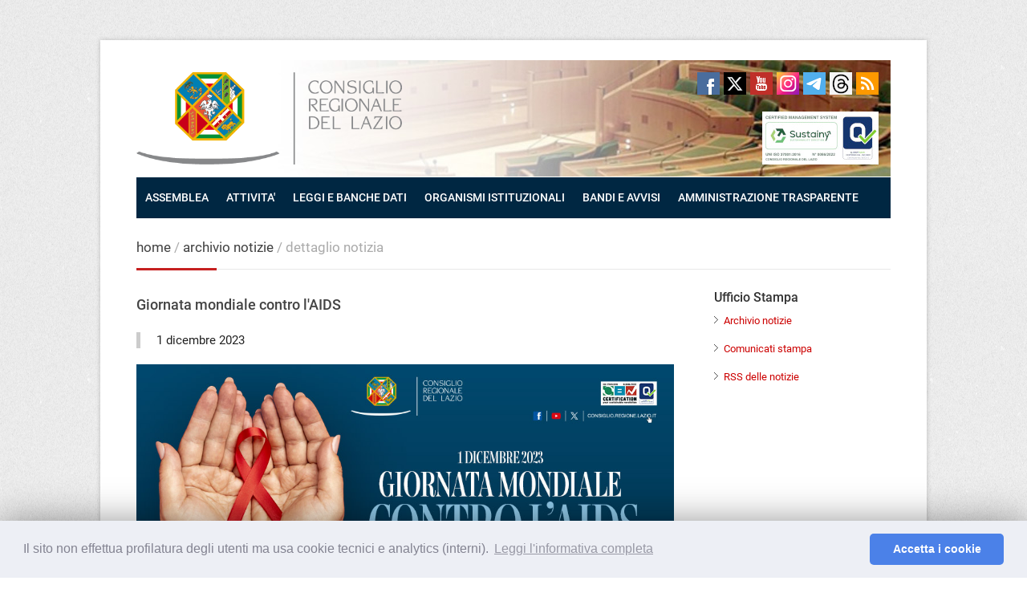

--- FILE ---
content_type: text/html; charset=iso-8859-1
request_url: https://www.consiglio.regione.lazio.it/consiglio-regionale/?vw=newsDettaglio&id=3273
body_size: 5853
content:
<!DOCTYPE html>
<!--[if IE 7 ]><html class="ie ie7" lang="it"><![endif]-->
<!--[if IE 8 ]><html class="ie ie8" lang="it"><![endif]-->
<!--[if (gte IE 9)|!(IE)]><!--><html lang="it"><!--<![endif]-->
<head>

<!-- Basic Page Needs
================================================== -->
<meta http-equiv="Content-Type" content="text/html; charset=iso-8859-1" />
<title>Consiglio Regionale del Lazio - Giornata mondiale contro l&#039;AIDS</title>

<!-- Mobile Specific
================================================== -->
<meta name="viewport" content="width=device-width, initial-scale=1, user-scalable=yes">

<!-- CSS
================================================== -->
<link rel="stylesheet" type="text/css" href="https://www.consiglio.regione.lazio.it/consiglio-regionale/framework/view/css/style.css">
<link rel="stylesheet" type="text/css" href="https://www.consiglio.regione.lazio.it/consiglio-regionale/framework/view/css/boxed.css" id="layout">
<link rel="stylesheet" type="text/css" href="https://www.consiglio.regione.lazio.it/consiglio-regionale/framework/view/css/colors/red.css" id="colors">
<link rel="stylesheet" type="text/css" href="https://www.consiglio.regione.lazio.it/consiglio-regionale/framework/view/css/personaliz.css">
<link href="https://www.consiglio.regione.lazio.it/consiglio-regionale/framework/view/css/ui-lightness/jquery-ui-1.10.4.custom.css" rel="stylesheet" type="text/css" media="screen" />
<link rel="stylesheet" type="text/css" href="https://www.consiglio.regione.lazio.it/consiglio-regionale/framework/view/css/stampa.css" media="print" >
<!-- Java Script
================================================== -->
<!--  da sostituire con le righe commentate qui sotto -->
<script src="/teamlib/PDOFramework/viewRegioneLazio/js/jquery-1.10.2.min.js"></script>
<script src="/teamlib/PDOFramework/viewRegioneLazio/js/jquery-ui-1.10.4.custom.min.js"></script>
<script src="/teamlib/PDOFramework/viewRegioneLazio/js/jquery-migrate-1.2.1.min.js"></script>
<!--
<script src="//www.regione.lazio.it/teamlib/PDOFramework/viewRegioneLazio/js/jquery-1.10.2.min.js"></script>
<script src="//www.regione.lazio.it/teamlib/PDOFramework/viewRegioneLazio/js/jquery-migrate-1.2.1.min.js"></script>
 -->
<script src="https://www.consiglio.regione.lazio.it/consiglio-regionale/framework/view/js/custom.js"></script>
<script src="https://www.consiglio.regione.lazio.it/consiglio-regionale/framework/view/js/selectnav.js"></script>
<script src="https://www.consiglio.regione.lazio.it/consiglio-regionale/framework/view/js/flexslider.js"></script>
<script src="https://www.consiglio.regione.lazio.it/consiglio-regionale/framework/view/js/twitter.js"></script>
<script src="https://www.consiglio.regione.lazio.it/consiglio-regionale/framework/view/js/effects.js"></script>
<script src="https://www.consiglio.regione.lazio.it/consiglio-regionale/framework/view/js/fancybox.js"></script>
<script src="https://www.consiglio.regione.lazio.it/consiglio-regionale/framework/view/js/carousel.js"></script>
<script src="https://www.consiglio.regione.lazio.it/consiglio-regionale/framework/view/js/isotope.js"></script>
<script src="https://www.consiglio.regione.lazio.it/consiglio-regionale/framework/view/js/jquery-easing-1.3.js"></script>
<script src="https://www.consiglio.regione.lazio.it/consiglio-regionale/framework/view/js/jquery-transit-modified.js"></script>
<script src="https://www.consiglio.regione.lazio.it/consiglio-regionale/framework/view/js/layerslider.transitions.js"></script>
<script src="https://www.consiglio.regione.lazio.it/consiglio-regionale/framework/view/js/layerslider.kreaturamedia.jquery.js"></script>
<script src="/teamlib/PDOFramework/viewRegioneLazio/js/jquery-ui-1.10.4.custom.min.js"></script>
<script src="https://www.consiglio.regione.lazio.it/consiglio-regionale/framework/view/js/ui.datepicker-it.js"></script>

 <script type="text/javascript">
   /* <![CDATA[ */
           $.datepicker.setDefaults($.datepicker.regional['it']);
	/* ]]> */
</script>


<link rel="stylesheet" type="text/css" href="/teamlib/PDOFramework/viewRegioneLazio/js/cookie/css/cookieconsent.min.css" />
<script>
function getCookie(name) {
    var v = document.cookie.match('(^|;) ?' + name + '=([^;]*)(;|$)');
    return v ? v[2] : null;
}

window.YETT_WHITELIST = [
  /analytics\.regione\.lazio\.it/,
  /www\.consiglio\.regione\.lazio\.it/,
  /consiglio\.regione\.lazio\.it/,
]

window.addEventListener("load", function(){
	if (getCookie('cookieconsent_status') != 'allow'){
		window['ga-disable-UA-230729-1'] = true;
	}
});

window.addEventListener("load", function(){
window.cookieconsent.initialise({
  "palette": {
    "popup": {
      "background": "#edeff5",
      "text": "#838391"
    },
    "button": {
      "background": "#4b81e8"
    }
  },
  "theme": "classic",
  "type": "opt-in",
  "content": {
    "message": "Il sito non effettua profilatura degli utenti ma usa cookie tecnici e analytics (interni).",
    "allow": "Accetta i cookie",
    "deny": "",
    "link": "Leggi l&apos;informativa completa",
		"href": "//www.consiglio.regione.lazio.it/consiglio-regionale/?vw=contenutidettaglio&id=55",
		"policy": "Cookie policy",
	},
	 onStatusChange: function(status) {
	    if (this.hasAnswered() && this.hasConsented()) {
	      window.location.reload();
	    }
	  },
  })
});

</script>
<script src="/teamlib/PDOFramework/viewRegioneLazio/js/cookie/js/cookieconsent7d.min.js"></script><script type="text/javascript" src="/teamlib/PDOFramework/viewRegioneLazio/js/cookie/js/yett.js"></script>
   <meta property="og:title" content="Giornata mondiale contro l&#039;AIDS" />
   <meta property="og:image" content="https://www.consiglio.regione.lazio.it/binary/consiglio_regionale/tbl_news/Giornata_mondiale_contro_l_AIDS_A4_1DICEMBRE2023_HP_copia.jpg" />
   <meta property="og:site_name" content="Consiglio Regionale del Lazio" />
   <meta property="og:type" content="website"/>
   <meta property="og:url" content="https://www.consiglio.regione.lazio.it/consiglio-regionale/?vw=newsDettaglio&id=3273" />
   <meta property='og:description' content='1 dicembre 2023' />    <!-- Matomo -->
    <script>
        var _paq = window._paq = window._paq || [];
        /* tracker methods like "setCustomDimension" should be called before "trackPageView" */
        _paq.push(['trackPageView']);
        _paq.push(['enableLinkTracking']);
        (function() {
            var u="//analytics.regione.lazio.it/";
            _paq.push(['setTrackerUrl', u+'matomo.php']);
            _paq.push(['setSiteId', 'ZAG2G532vE']);
            var d=document, g=d.createElement('script'), s=d.getElementsByTagName('script')[0];
            g.async=true; g.src=u+'matomo.js'; s.parentNode.insertBefore(g,s);
        })();
    </script>
    <!-- End Matomo Code -->
</head>
<body>

<div id="skip">
<ul>
<li><a href="#form_cerca_sito">Cerca</a></li>
<li><a href="#nav">Menu principale</a></li>
<li><a href="#titolo_contenuto">Contenuto</a></li>
<li><a href="#menu_correlato">Menu correlato</a></li>
<li><a href="#contatti">Contatti</a></li>
</ul>
</div>

<!-- Wrapper Start -->
<div id="wrapper">

<!-- Header
================================================== -->

<!-- 960 Container -->
<div class="container ie-dropdown-fix">

	<!-- Header -->
	<header>
	<div id="header">

		<!-- Logo -->
		<div class="eight columns">
			
			<div id='logo'>
				<a href='//www.consiglio.regione.lazio.it/' title='Vai alla pagina principale'><img src='https://www.consiglio.regione.lazio.it/consiglio-regionale/framework/view/images/logo.png' alt='logo'  /></a>
				<!-- <div id='tagline'>Consiglio Regionale del Lazio</div> -->
				<div class='clear'></div>
			</div>
				</div>

		<!-- Social / Contact -->
		<div class="eight columns">

			<!-- Social Icons -->
			<ul class="social-icons">
                <li class="facebook"><a href="https://www.facebook.com/consiglio.regione.lazio"  target='_blank' title='Collegamento al canale facebook del consiglio regionale'>Facebook</a></li>
                <li class="twitter"><a href="https://twitter.com/consigliolazio"  target='_blank' title='Collegamento al canale twitter del consiglio regionale'>Twitter</a></li>
                <li class="youtube"><a href="https://www.youtube.com/channel/UC-QbSH0Jlh-M7BudHt9Q2nw"  target='_blank' title='Collegamento al canale youtube del consiglio regionale'>Youtube</a></li>
                <li class="instagram"><a href="https://www.instagram.com/consiglio_regionale_lazio/" target='_blank'  title='Collegamento al canale instagram del consiglio regionale'>Instagram</a></li>
                <li class="telegram"><a href="https://t.me/consiglioregionalelazio"  target='_blank' title='Collegamento al canale telegram del consiglio regionale'>Telegram</a></li>
				<li class="threads"><a href="https://www.threads.com/@consiglio_regionale_lazio" target='_blank'  title='Collegamento al canale threads del consiglio regionale'>Threads</a></li>
				<!--
				<li class="youtube"><a href="https://www.youtube.com/user/consigliolaziopisana" title='Collegamento al canale YouTube del Consiglio Regionale' >YouTube</a></li>
				 -->
				<li class="rss"><a href="//www.consiglio.regione.lazio.it/?vw=contenutidettaglio&id=59" title='RSS'>RSS</a></li>
			</ul>

			<div class="clear"></div>

			<!-- Contact Details -->
            <!--div class="search-form">
                <form method="get" action="//www.consiglio.regione.lazio.it/?vw=cerca" id="form_cerca_sito">
                    <input type="text" name="q" class="search-text-box" id="testo_cerca_sito" value="Testo da cercare" onfocus="this.value='';" autocomplete="off" class="is-maxlength">
                    <input value="cerca" name="vw" type="hidden">
                </form>
            </div-->

		</div>

	</div>
	</header>
	<!-- Header / End -->

	<!-- Navigation -->
	<nav>
	<div class="sixteen columns">

		<div id="navigation">
			<ul id='nav'><li><a style='background-image:none;' href='//www.consiglio.regione.lazio.it/#' title=''>ASSEMBLEA</a><ul><li><a href='//www.consiglio.regione.lazio.it/?vw=contenutidettaglio&id=4' title='il presidente'>IL PRESIDENTE</a><ul><li><a href='?vw=contenutidettaglio&amp;id=5' title='uffici'>UFFICI</a></li></ul></li><li><a href='//www.consiglio.regione.lazio.it/?vw=struttura&sid=29' title='ufficio di presidenza'>UFFICIO DI PRESIDENZA</a></li><li><a href='//www.consiglio.regione.lazio.it/?vw=consiglieri' title='consiglieri regionali'>CONSIGLIERI REGIONALI</a></li><li><a href='//www.consiglio.regione.lazio.it/?vw=gruppi' title='gruppi consiliari'>GRUPPI CONSILIARI</a></li></ul></li><li><a style='background-image:none;' href='//www.consiglio.regione.lazio.it/#' title=''>ATTIVITA&#039; </a><ul><li><a href='//www.consiglio.regione.lazio.it/?vw=elencolavoriaula' title='lavori d&#039;aula'>LAVORI D&#039;AULA</a></li><li><a href='//www.consiglio.regione.lazio.it/?vw=commissioni' title='commissioni e giunte'>COMMISSIONI, GIUNTE, COMITATI</a></li><li><a href='https://atticrl.regione.lazio.it/' title='https://atticrl.regione.lazio.it/'>ATTI CONSILIARI</a></li><li><a href='//www.consiglio.regione.lazio.it/?vw=decretipresidente' title='decreti del presidente'>DECRETI DEL PRESIDENTE</a></li><li><a href='//www.consiglio.regione.lazio.it/?vw=delibereudp' title='delibere dell&#039;ufficio di presidenza'>DELIBERE UdP</a></li></ul></li><li><a style='background-image:none;' href='//www.consiglio.regione.lazio.it/#' title=''>LEGGI E BANCHE DATI</a><ul><li><a href='//www.consiglio.regione.lazio.it/?vw=contenutidettaglio&id=7' title='lo statuto della regione lazio'>STATUTO</a></li><li><a href='//www.consiglio.regione.lazio.it/?vw=leggiregionali&sv=vigente' title='baca dati delle leggi regionali'>LEGGI REGIONALI</a></li><li><a href='//www.consiglio.regione.lazio.it/?vw=regolamenti' title='regolamenti del consiglio regionali'>REGOLAMENTI</a></li><li><a href='http://www.regione.lazio.it/bur/?vw=ultimibur' title='collegamento al bur della regione lazio'>BOLLETTINO UFFICIALE</a></li><li><a href='//www.consiglio.regione.lazio.it/?vw=pubblicazionidossier' title='pubblicazioni e dossier'>PUBBLICAZIONI e DOSSIER</a></li><li><a href='//www.consiglio.regione.lazio.it/?vw=contenutidettaglio&id=67' title='biblioteca'>BIBLIOTECA</a></li><li><a href='//www.consiglio.regione.lazio.it/?vw=contenutidettaglio&id=20' title='archivio'>ARCHIVIO</a></li></ul></li><li><a style='background-image:none;' href='//www.consiglio.regione.lazio.it/#' title=''>ORGANISMI ISTITUZIONALI</a><ul><li><a href='//www.consiglio.regione.lazio.it/?vw=contenutidettaglio&id=15' title='difensore civico'>DIFENSORE CIVICO</a></li><li><a href='//www.consiglio.regione.lazio.it/?vw=contenutidettaglio&id=26' title='controllo contabile'>CONTROLLO CONTABILE</a></li><li><a href='//www.consiglio.regione.lazio.it/?vw=contenutidettaglio&id=24' title='consiglio regionale dell&#039;economia e del lavoro '>CREL (Economia e Lavoro)</a></li><li><a href='//www.consiglio.regione.lazio.it/?vw=contenutidettaglio&id=25' title='comitato Regionale per le comunicazioni '>CO.RE.COM.</a></li><li><a href='//www.consiglio.regione.lazio.it/?vw=contenutidettaglio&id=27' title='garante dell&#039;infanzia'>GARANTE INFANZIA</a></li><li><a href='//www.consiglio.regione.lazio.it/?vw=contenutidettaglio&id=28' title='garante dei detenuti'>GARANTE DETENUTI</a></li><li><a href='//www.consiglio.regione.lazio.it/?vw=consultafemminile' title='consulta femminile'>CONSULTA FEMMINILE</a></li><li><a href='//www.consiglio.regione.lazio.it/?vw=contenutidettaglio&id=42' title='istituto jemolo'>ISTITUTO JEMOLO</a></li><li><a href='//www.consiglio.regione.lazio.it/?vw=contenutidettaglio&id=57' title='consiglio autonomie locali'>CAL - AUTONOMIE LOCALI</a></li><li><a href='//www.consiglio.regione.lazio.it/?vw=contenutidettaglio&id=58' title='collegio revisori conti'>COLLEGIO DEI REVISORI DEI CONTI</a></li></ul></li><li><a style='background-image:none;' href='//www.consiglio.regione.lazio.it/#' title='bandi e avvisi pubblici'>BANDI E AVVISI</a><ul><li><a href='//www.consiglio.regione.lazio.it/?vw=bandi' title='bandi'>BANDI</a></li><li><a href='//www.consiglio.regione.lazio.it/?vw=avvisi' title='avvisi'>AVVISI</a></li></ul></li><li><a style='background-image:none;' href='//www.consiglio.regione.lazio.it/?vw=trasparenzacontenutidettaglio&id=1' title='amministrazione trasparente'>AMMINISTRAZIONE TRASPARENTE</a></li></ul>		</div>
		<div class="clear"></div>

	</div>
	</nav>
	<!-- Navigation / End -->

</div>
<!-- 960 Container / End -->



<!-- Content
================================================== -->

<!-- 960 Container -->
<div class="container">

	<div class="sixteen columns">

		<!-- Page Title -->
		<div id="page-title">
			<h2> <span> <a href='//www.consiglio.regione.lazio.it' title="home" >home</a></span><span> / <a href='?vw=newselenco' title="archivio notizie" >archivio notizie</a></span><span> / dettaglio notizia</span> </h2>
			<div id="bolded-line"></div>
		</div>
		<!-- Page Title / End -->

	</div>
</div>
<!-- 960 Container / End -->


<!-- 960 Container -->
<div class="container">


<!-- Page Content
================================================== -->

<div class="twelve columns">
	<div class='headline_blank'><h4 id='titolo_contenuto'>Giornata mondiale contro l&#039;AIDS</h4></div><blockquote>1 dicembre 2023</blockquote><img  src='/binary/consiglio_regionale/tbl_news/Giornata_mondiale_contro_l_AIDS_A4_1DICEMBRE2023_HP_copia.jpg' alt='Giornata mondiale contro l&#039;AIDS' title='Giornata mondiale contro l&#039;AIDS' /><!-- aggiunto title 31 maggio--><span id='autore'> A cura dell&#039;Area Comunicazione del Consiglio regionale del Lazio </span><div style='clear:both;'></div><div id='allegati'><h5>Allegati</h5>
					<ul  class='arrow_list'><li><a href='/binary/consiglio_regionale/tbl_news/Giornata_mondiale_contro_l_AIDS_A4_1DICEMBRE2023_copia.jpg'  title="Locandina (jpg 1.311,18 KB)" >Locandina</a> (jpg 1.311,18KB)</li></ul></div></div>


<!-- Sidebar
================================================== -->

<div-- class="four columns">

	<!-- Categories -->

	<div class='headline no-margin'><h4>Ufficio Stampa</h4></div><ul class='links-list-alt'><li><a href='//www.consiglio.regione.lazio.it/?vw=newselenco' title='Archivio notizie'>Archivio notizie</a></li><li><a href='//www.consiglio.regione.lazio.it/?vw=comunicati' title='Comunicati'>Comunicati stampa</a></li><li><a href='//www.consiglio.regione.lazio.it/https://www.regione.lazio.it/rss/rssConsiglio.xml' title='RSS delle notizie'>RSS delle notizie</a></li></ul><br>

</div>


</div>
<!-- 960 Container End -->




</div>
<!-- Wrapper / End -->

<!-- Footer
================================================== -->



<!-- Footer Start -->
<footer>
<div id="footer">
	<!-- 960 Container -->
	<div class="container">

        <div class="four columns">
        	<div class="footer-headline"><img src="https://www.consiglio.regione.lazio.it/consiglio-regionale/framework/view/images/logoPerFooter.png" width="250" height="80" alt="Logo Consiglio Regione Lazio"></div>
        </div>
		<!-- About -->
		<div class="six columns">
			<div class="footer-headline"><h4 id="contatti">Contatti</h4></div>
			<p>Consiglio regionale del Lazio<br>
			Via della Pisana, 1301 - 00163 Roma<br>
			Tel. 06 65931 - Fax 06 65000678<br>
			<a href="//www.consiglio.regione.lazio.it?vw=contenutidettaglio&id=60" title='Ufficio Relazioni con il Pubblico'>Ufficio Relazioni con il Pubblico</a>
            </p>
            <ul class='links-list'>
      			<li><a href="//www.consiglio.regione.lazio.it/?vw=organigramma&amp;tid=64" title='Organigramma e recapiti'>ORGANIGRAMMA, RECAPITI</a></li>
      			<li><a href="//www.consiglio.regione.lazio.it/?vw=contenutidettaglio&amp;id=38" title='Come raggiungerci'>COME RAGGIUNGERCI</a></li>
      			<li><a href="//www.consiglio.regione.lazio.it/?vw=contenutidettaglio&amp;id=37" title='Visita il consiglio'>VISITA IL CONSIGLIO</a></li>
      			<li><a href="//www.consiglio.regione.lazio.it/?vw=contenutidettaglio&amp;id=39" title='PEC'>PEC</a></li>
      			<li><a href="https://form.agid.gov.it/view/e5c27050-991a-11f0-b082-d1cad64cc924" title='Dichiarazione di accessibilit&agrave;'>DICHIARAZIONE DI ACCESSIBILIT&Agrave;</a></li>
      			<!--li><a href="//www.consiglio.regione.lazio.it/?vw=contenutidettaglio&amp;id=56" title='SITI LEGISLATURE PRECEDENTI'>SITI LEGISLATURE PRECEDENTI</a></li-->
                <li><a href="//www.consiglio.regione.lazio.it/?vw=trasparenzacontenutidettaglio&id=223" title='WHISTLEBLOWING'>WHISTLEBLOWING</a></li>
				<li><a href="//www.consiglio.regione.lazio.it/?vw=contenutidettaglio&id=111" title='WHISTLEBLOWING'>ATTIVA UNA CONVENZIONE</a></li>
   			</ul>
		</div>

		<!-- Useful Links -->
		<div class="six columns">
			<div class='footer-headline'><h4>In un click</h4></div><ul class='links-list'><li><a href='//www.consiglio.regione.lazio.it/?vw=trasparenzacontenutidettaglio&id=1' title='visita la sezione amministrazione trasparente'>AMMINISTRAZIONE TRASPARENTE</a></li><li><a href='//www.consiglio.regione.lazio.it/?vw=contenutidettaglio&id=45' title='visita la sezione Comitato Unico di Garanzia (CUG)'>COMITATO UNICO DI GARANZIA (CUG)</a></li><li><a href='//www.consiglio.regione.lazio.it/./?vw=trasparenzacontenutidettaglio&id=90' title=''>CONCORSI</a></li><li><a href='//www.consiglio.regione.lazio.it/?vw=contenutidettaglio&id=32' title='regolamento per la concessione di Patrocini e di Contributi'>REGOLAMENTO PER LA CONCESSIONE DI PATROCINI E DI CONTRIBUTI</a></li><li><a href='//www.consiglio.regione.lazio.it/?vw=contenutidettaglio&id=98' title='info su Sale riunioni e spazi espositivi'>SALE RIUNIONI E SPAZI ESPOSITIVI</a></li><li><a href='https://www.consiglio.regione.lazio.it/binary/consiglio_regionale/tbl_pubblicazioni/Glossario_del_Consigliere_regionale_XII_legislatura.pdf' title=''>GLOSSARIO DEL CONSIGLIERE REGIONALE</a></li><li><a href='//www.consiglio.regione.lazio.it/?vw=contenutidettaglio&id=35' title='info su stage e tirocini'>STAGE E TIROCINI</a></li><li><a href='//www.consiglio.regione.lazio.it/?vw=contenutidettaglio&id=36' title='info su stage e tirocini'>PETIZIONI POPOLARI</a></li><li><a href='//www.consiglio.regione.lazio.it/?vw=contenutidettaglio&id=68' title='archivio legislature precedenti'>PRECEDENTI LEGISLATURE</a></li><li><a href='https://postoffice.regione.lazio.it/' title=''>WEBMAIL</a></li><li><a href='https://noipa.mef.gov.it/' title=''>PORTALE DIPENDENTI</a></li><li><a href='https://sosconsiglio.regione.lazio.it/' title='collegamento alla Intranet Consiglio (SOS)'>INTRANET CONSIGLIO (SOS)</a></li><li><a href='https://consiglio-regionale-lazio.acquistitelematici.it/' title='collegamento agli elenchi Informatizzati del Consiglio regionale del Lazio'>ALBO TELEMATICO FORNITORI</a></li><li><a href='//www.consiglio.regione.lazio.it/?vw=contenutidettaglio&id=95' title='collegamento alla pagina Trattamento economico Consiglieri e Organismi Consiliari'>TRATTAMENTO ECONOMICO CONSIGLIERI E ORGANISMI CONSILIARI</a></li></ul>		</div>

		<!-- Footer / Bottom -->
		<div class="sixteen columns">
			<div id="footer-bottom" class='center'>
				&copy; Copyright 2016 - Consiglio regionale del Lazio - <a href="//www.consiglio.regione.lazio.it/?vw=contenutidettaglio&id=55">Privacy</a><br>
			    <div style='font-size:smaller;margin:5px auto 10px auto;'>Eccetto dove diversamente specificato, le immagini di questo sito sono rilasciate sotto <a href="//creativecommons.org/licenses/by-nc-sa/2.0/deed.it">Licenza Creative Commons 2.0</a> - Powered by <span style='font-size: larger; font-weight: bold;'>LAZIOcrea</span></div>
				<div id="scroll-top-top"><a href="#"></a></div>
			</div>
		</div>

	</div>
	<!-- 960 Container / End -->

</div>
</footer>
<!-- Footer / End -->
</body>
</html>


--- FILE ---
content_type: text/javascript
request_url: https://www.consiglio.regione.lazio.it/consiglio-regionale/framework/view/js/selectnav.js
body_size: 1396
content:
/*!
 * SelectNav.js (v. 0.1)
 * Converts your <ul>/<ol> navigation into a dropdown list for small screens
 */

window.selectnav = (function(){
	
"use strict";
			
	var selectnav = function(element,options){
		
		element = document.getElementById(element);

		// return immediately if element doesn't exist	
		if( ! element) 
			return;

		// return immediately if element is not a list
		if( ! islist(element) )	
			return;

		document.documentElement.className += " js";

		// retreive options and set defaults
		var o = options || {},
			
			activeclass = o.activeclass || 'active',
			autoselect = typeof(o.autoselect) === "boolean" ? o.autoselect : true,
			nested = typeof(o.nested) === "boolean" ? o.nested : true,
			indent = o.indent || "â†’",
			label = o.label || "- Navigation -",
			
			// helper variables
			level = 0,
			selected = " selected ";

		// insert the freshly created dropdown navigation after the existing navigation
		element.insertAdjacentHTML('afterend', parselist(element) );

		var nav = document.getElementById(id());
		
		// autoforward on click
		if (nav.addEventListener) nav.addEventListener('change',goTo);
		if (nav.attachEvent) nav.attachEvent('onchange', goTo);
		
		return nav;
		
		function goTo(e){
			
			// Crossbrowser issues - http://www.quirksmode.org/js/events_properties.html
			var targ;
			if (!e) e = window.event;
			if (e.target) targ = e.target;
			else if (e.srcElement) targ = e.srcElement;
			if (targ.nodeType === 3) // defeat Safari bug
				targ = targ.parentNode;	
		
			if(targ.value) window.location.href = targ.value; 
		}
		
		function islist(list){
			var n = list.nodeName.toLowerCase();
			return (n === 'ul' || n === 'ol');
		}
		
		function id(nextId){
			for(var j=1; document.getElementById('selectnav'+j);j++);
			return (nextId) ? 'selectnav'+j : 'selectnav'+(j-1);
		}

		function parselist(list){

			// go one level down
			level++;
	
			var length = list.children.length,
				html = '',
				prefix = '',
				k = level-1
				;
	
			// return immediately if has no children
			if (!length) return;
		
			if(k) {
				while(k--){
					prefix += indent;
				}
				prefix += " ";
			}
			
			for(var i=0; i < length; i++){	
		
				var link = list.children[i].children[0];
				var text = link.innerText || link.textContent;		
				var isselected = '';
		
				if(activeclass){
					isselected = link.className.search(activeclass) !== -1 || link.parentElement.className.search(activeclass) !== -1 ? selected : '';	
				}
		
				if(autoselect && !isselected){
					isselected = link.href === document.URL ? selected : '';
				}
				
				html += '<option value="' + link.href + '" ' + isselected + '>' + prefix + text +'</option>';
		
				if(nested){
					var subElement = list.children[i].children[1];
					if( subElement && islist(subElement) ){
						html += parselist(subElement);
					}
				}
			}
			
			// adds label
			if(level === 1 && label) html = '<option value="">' + label + '</option>' + html;
		
			// add <select> tag to the top level of the list
			if(level === 1) html = '<select class="selectnav" id="'+id(true)+'">' + html + '</select>';
	
			// go 1 level up
			level--;
	
			return html;
		}

	};
	
	return function (element,options) { 
		selectnav(element,options);
	};



})();

